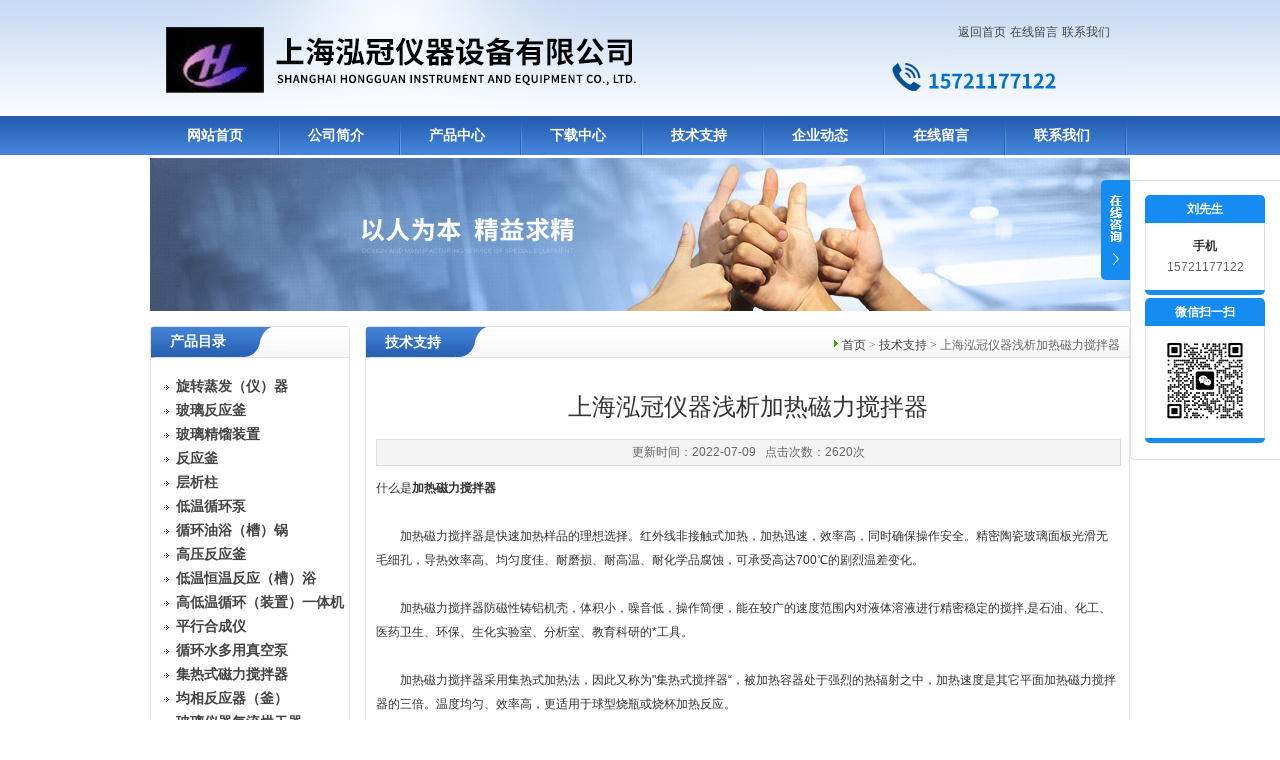

--- FILE ---
content_type: text/html; charset=utf-8
request_url: http://www.shhongguanyq.com/Article-179938.html
body_size: 6315
content:
<!DOCTYPE html PUBLIC "-//W3C//DTD XHTML 1.0 Transitional//EN" "http://www.w3.org/TR/xhtml1/DTD/xhtml1-transitional.dtd">
<html xmlns="http://www.w3.org/1999/xhtml">
<head>
<title>上海泓冠仪器浅析加热磁力搅拌器-上海泓冠仪器设备有限公司</title>


<meta http-equiv="Content-Type" content="text/html; charset=utf-8" />
<link href="/skins/74123/css/style.css" rel="stylesheet" type="text/css" />
<script type="text/javascript" src="/skins/74123/js/jquery.pack.js"></script>
<script type="application/ld+json">
{
"@context": "https://ziyuan.baidu.com/contexts/cambrian.jsonld",
"@id": "http://www.shhongguanyq.com/Article-179938.html",
"title": "上海泓冠仪器浅析加热磁力搅拌器",
"pubDate": "2022-07-09T11:41:43",
"upDate": "2022-07-09T11:41:43"
    }</script>
<script language="javaScript" src="/js/JSChat.js"></script><script language="javaScript">function ChatBoxClickGXH() { DoChatBoxClickGXH('http://chat.zyzhan.com',80508) }</script><script>
(function(){
var bp = document.createElement('script');
var curProtocol = window.location.protocol.split(':')[0];
if (curProtocol === 'https') {
bp.src = 'https://zz.bdstatic.com/linksubmit/push.js';
}
else {
bp.src = 'http://push.zhanzhang.baidu.com/push.js';
}
var s = document.getElementsByTagName("script")[0];
s.parentNode.insertBefore(bp, s);
})();
</script>
</head>
<body>
<div id="top">
<div style="float:right;">
<div><div style="margin-right:20px; margin-top:20px;" align="right"><a href="/">返回首页</a>  
		   <a href="/order.html">在线留言</a>  
		   <a href="/contact.html" >联系我们</a></div></div>
<div style="width:200px; margin-top:20px; margin-right:10px;">
<img src="/skins/74123/images/tel.png" height="35" width="257" />
</div>
</div>
</div>
<div id="nav">
<ul class="nav_con">
<li><a href="/">网站首页</a></li>
<li><a href="/aboutus.html" rel="nofollow">公司简介</a></li>
<li><a href="/products.html">产品中心</a></li>
<li><a href="/down.html">下载中心</a></li>
<li><a href="/article.html">技术支持</a></li>
<li><a href="/news.html">企业动态</a></li>
<li><a href="/order.html" rel="nofollow">在线留言</a></li>
<li><a href="/contact.html" rel="nofollow">联系我们</a></li>
</ul>
</div>

<div id="nybanner">
   <img src="/skins/74123/images/ny_banner.jpg"/>
</div>


<div id="content">
  <div class="main"> 
       
      <div class="ind_box250 fl">
      <!--产品目录-->
        <h2 class="index_title04"><a href="/products.html">产品目录</a></h2>
         <div class="index_txt">
         
          <ul class="ind_news_lb">
          
			   <li><a href="/ParentList-268378.html"   onmouseover="showsubmenu('旋转蒸发（仪）器')"><div class="dl"><strong>旋转蒸发（仪）器</strong></div></a>
                 <ul >
                 <div id="submenu_旋转蒸发（仪）器"  style="display:none;">
		    
		     <li><a href="/SonList-278524.html" > <div class="xl">新型旋转蒸发（仪）器</div></a></li> 
		     
		     <li><a href="/SonList-269675.html" > <div class="xl">实验室小型旋转蒸发（仪）器</div></a></li> 
		     
		     <li><a href="/SonList-269674.html" > <div class="xl">大型旋转蒸发（仪）器</div></a></li> 
		     
             </div>
			 </ul>	   
               </li>
		  
			   <li><a href="/ParentList-268379.html"   onmouseover="showsubmenu('玻璃反应釜')"><div class="dl"><strong>玻璃反应釜</strong></div></a>
                 <ul >
                 <div id="submenu_玻璃反应釜"  style="display:none;">
		    
		     <li><a href="/SonList-269093.html" > <div class="xl">实验室玻璃反应釜</div></a></li> 
		     
		     <li><a href="/SonList-268673.html" > <div class="xl">单层玻璃反应釜</div></a></li> 
		     
		     <li><a href="/SonList-268380.html" > <div class="xl">双层玻璃反应釜</div></a></li> 
		     
             </div>
			 </ul>	   
               </li>
		  
			   <li><a href="/ParentList-562773.html"   onmouseover="showsubmenu('玻璃精馏装置')"><div class="dl"><strong>玻璃精馏装置</strong></div></a>
                 <ul >
                 <div id="submenu_玻璃精馏装置"  style="display:none;">
		    
		     <li><a href="/SonList-562774.html" > <div class="xl">实验室精馏装置</div></a></li> 
		     
             </div>
			 </ul>	   
               </li>
		  
			   <li><a href="/ParentList-268387.html"   onmouseover="showsubmenu('反应釜')"><div class="dl"><strong>反应釜</strong></div></a>
                 <ul >
                 <div id="submenu_反应釜"  style="display:none;">
		    
		     <li><a href="/SonList-269003.html" > <div class="xl">水热合成反应釜</div></a></li> 
		     
		     <li><a href="/SonList-269004.html" > <div class="xl">高压消解罐</div></a></li> 
		     
             </div>
			 </ul>	   
               </li>
		  
			   <li><a href="/ParentList-562841.html"   onmouseover="showsubmenu('层析柱')"><div class="dl"><strong>层析柱</strong></div></a>
                 <ul >
                 <div id="submenu_层析柱"  style="display:none;">
		    
		     <li><a href="/SonList-562842.html" > <div class="xl">玻璃层析柱</div></a></li> 
		     
             </div>
			 </ul>	   
               </li>
		  
			   <li><a href="/ParentList-268381.html"   onmouseover="showsubmenu('低温循环泵')"><div class="dl"><strong>低温循环泵</strong></div></a>
                 <ul >
                 <div id="submenu_低温循环泵"  style="display:none;">
		    
		     <li><a href="/SonList-269010.html" > <div class="xl">低温冷却液循环泵</div></a></li> 
		     
             </div>
			 </ul>	   
               </li>
		  
			   <li><a href="/ParentList-268385.html"   onmouseover="showsubmenu('循环油浴（槽）锅')"><div class="dl"><strong>循环油浴（槽）锅</strong></div></a>
                 <ul >
                 <div id="submenu_循环油浴（槽）锅"  style="display:none;">
		    
		     <li><a href="/SonList-269008.html" > <div class="xl">高温循环油浴锅</div></a></li> 
		     
		     <li><a href="/SonList-269009.html" > <div class="xl">智能恒温油（水）浴锅</div></a></li> 
		     
             </div>
			 </ul>	   
               </li>
		  
			   <li><a href="/ParentList-268389.html"   onmouseover="showsubmenu('高压反应釜')"><div class="dl"><strong>高压反应釜</strong></div></a>
                 <ul >
                 <div id="submenu_高压反应釜"  style="display:none;">
		    
		     <li><a href="/SonList-561839.html" > <div class="xl">双层不锈钢高压反应釜</div></a></li> 
		     
		     <li><a href="/SonList-269006.html" > <div class="xl">微型高压反应釜</div></a></li> 
		     
		     <li><a href="/SonList-269005.html" > <div class="xl">不锈钢高压反应釜</div></a></li> 
		     
             </div>
			 </ul>	   
               </li>
		  
			   <li><a href="/ParentList-268382.html"   onmouseover="showsubmenu('低温恒温反应（槽）浴')"><div class="dl"><strong>低温恒温反应（槽）浴</strong></div></a>
                 <ul >
                 <div id="submenu_低温恒温反应（槽）浴"  style="display:none;">
		    
		     <li><a href="/SonList-278528.html" > <div class="xl">DFY系列低温恒温反应浴</div></a></li> 
		     
             </div>
			 </ul>	   
               </li>
		  
			   <li><a href="/ParentList-268384.html"   onmouseover="showsubmenu('高低温循环（装置）一体机')"><div class="dl"><strong>高低温循环（装置）一体机</strong></div></a>
                 <ul >
                 <div id="submenu_高低温循环（装置）一体机"  style="display:none;">
		    
		     <li><a href="/SonList-278531.html" > <div class="xl">GSC系列高低温循环一体机</div></a></li> 
		     
             </div>
			 </ul>	   
               </li>
		  
			   <li><a href="/ParentList-683644.html"   onmouseover="showsubmenu('平行合成仪')"><div class="dl"><strong>平行合成仪</strong></div></a>
                 <ul >
                 <div id="submenu_平行合成仪"  style="display:none;">
		    
		     <li><a href="/SonList-683646.html" > <div class="xl">球形平行合成仪</div></a></li> 
		     
		     <li><a href="/SonList-683645.html" > <div class="xl">管式平行合成仪</div></a></li> 
		     
             </div>
			 </ul>	   
               </li>
		  
			   <li><a href="/ParentList-268386.html"   onmouseover="showsubmenu('循环水多用真空泵')"><div class="dl"><strong>循环水多用真空泵</strong></div></a>
                 <ul >
                 <div id="submenu_循环水多用真空泵"  style="display:none;">
		    
		     <li><a href="/SonList-278530.html" > <div class="xl">台式循环水多用真空泵</div></a></li> 
		     
		     <li><a href="/SonList-278529.html" > <div class="xl">大型循环水多用真空泵</div></a></li> 
		     
             </div>
			 </ul>	   
               </li>
		  
			   <li><a href="/ParentList-268391.html"   onmouseover="showsubmenu('集热式磁力搅拌器')"><div class="dl"><strong>集热式磁力搅拌器</strong></div></a>
                 <ul >
                 <div id="submenu_集热式磁力搅拌器"  style="display:none;">
		    
		     <li><a href="/SonList-278535.html" > <div class="xl">DF系列集热式磁力搅拌器</div></a></li> 
		     
             </div>
			 </ul>	   
               </li>
		  
			   <li><a href="/ParentList-268393.html"   onmouseover="showsubmenu('均相反应器（釜）')"><div class="dl"><strong>均相反应器（釜）</strong></div></a>
                 <ul >
                 <div id="submenu_均相反应器（釜）"  style="display:none;">
		    
		     <li><a href="/SonList-278532.html" > <div class="xl">HGJX系列均相反应器</div></a></li> 
		     
             </div>
			 </ul>	   
               </li>
		  
			   <li><a href="/ParentList-268392.html"   onmouseover="showsubmenu('玻璃仪器气流烘干器')"><div class="dl"><strong>玻璃仪器气流烘干器</strong></div></a>
                 <ul >
                 <div id="submenu_玻璃仪器气流烘干器"  style="display:none;">
		    
		     <li><a href="/SonList-278536.html" > <div class="xl">C系列玻璃仪器气流烘干器</div></a></li> 
		     
             </div>
			 </ul>	   
               </li>
		  
			   <li><a href="/ParentList-268394.html"   onmouseover="showsubmenu('真空抽滤器/玻璃分液器')"><div class="dl"><strong>真空抽滤器/玻璃分液器</strong></div></a>
                 <ul >
                 <div id="submenu_真空抽滤器/玻璃分液器"  style="display:none;">
		    
		     <li><a href="/SonList-278544.html" > <div class="xl">FY系列玻璃分液器</div></a></li> 
		     
		     <li><a href="/SonList-278543.html" > <div class="xl">ZF系列真空抽滤器</div></a></li> 
		     
             </div>
			 </ul>	   
               </li>
		  
			   <li><a href="/ParentList-268395.html"   onmouseover="showsubmenu('旋片式真空泵')"><div class="dl"><strong>旋片式真空泵</strong></div></a>
                 <ul >
                 <div id="submenu_旋片式真空泵"  style="display:none;">
		    
		     <li><a href="/SonList-278538.html" > <div class="xl">2XZ系列旋片式真空泵</div></a></li> 
		     
             </div>
			 </ul>	   
               </li>
		  
			   <li><a href="/ParentList-268396.html"   onmouseover="showsubmenu('智能恒温电热套')"><div class="dl"><strong>智能恒温电热套</strong></div></a>
                 <ul >
                 <div id="submenu_智能恒温电热套"  style="display:none;">
		    
		     <li><a href="/SonList-278539.html" > <div class="xl">ZNHW系列智能恒温电热套</div></a></li> 
		     
             </div>
			 </ul>	   
               </li>
		  
			   <li><a href="/ParentList-268397.html"   onmouseover="showsubmenu('干燥箱系列')"><div class="dl"><strong>干燥箱系列</strong></div></a>
                 <ul >
                 <div id="submenu_干燥箱系列"  style="display:none;">
		    
		     <li><a href="/SonList-278526.html" > <div class="xl">鼓风干燥箱</div></a></li> 
		     
		     <li><a href="/SonList-278525.html" > <div class="xl">真空干燥箱</div></a></li> 
		     
             </div>
			 </ul>	   
               </li>
		  
			   <li><a href="/ParentList-554952.html"   onmouseover="showsubmenu('摇床 振荡器')"><div class="dl"><strong>摇床 振荡器</strong></div></a>
                 <ul >
                 <div id="submenu_摇床 振荡器"  style="display:none;">
		    
		     <li><a href="/SonList-554956.html" > <div class="xl">三层摇床 振荡器</div></a></li> 
		     
		     <li><a href="/SonList-554955.html" > <div class="xl">卧式摇床 振荡器</div></a></li> 
		     
		     <li><a href="/SonList-554954.html" > <div class="xl">立式摇床 振荡器</div></a></li> 
		     
		     <li><a href="/SonList-554953.html" > <div class="xl">台式摇床 振荡器</div></a></li> 
		     
             </div>
			 </ul>	   
               </li>
		  
			   <li><a href="/ParentList-401054.html"   onmouseover="showsubmenu('分子蒸馏/精馏装置')"><div class="dl"><strong>分子蒸馏/精馏装置</strong></div></a>
                 <ul >
                 <div id="submenu_分子蒸馏/精馏装置"  style="display:none;">
		    
		     <li><a href="/SonList-401057.html" > <div class="xl">FMD系列分子蒸馏</div></a></li> 
		     
             </div>
			 </ul>	   
               </li>
		  
			   <li><a href="/ParentList-531083.html"   onmouseover="showsubmenu('萃取仪')"><div class="dl"><strong>萃取仪</strong></div></a>
                 <ul >
                 <div id="submenu_萃取仪"  style="display:none;">
		    
		     <li><a href="/SonList-531084.html" > <div class="xl">全自动液液萃取仪</div></a></li> 
		     
             </div>
			 </ul>	   
               </li>
		  
			   <li><a href="/ParentList-268399.html"   onmouseover="showsubmenu('电动搅拌器')"><div class="dl"><strong>电动搅拌器</strong></div></a>
                 <ul >
                 <div id="submenu_电动搅拌器"  style="display:none;">
		    
		     <li><a href="/SonList-278540.html" > <div class="xl">实验室电动搅拌器</div></a></li> 
		     
             </div>
			 </ul>	   
               </li>
		  
			   <li><a href="/ParentList-268400.html"   onmouseover="showsubmenu('控温仪')"><div class="dl"><strong>控温仪</strong></div></a>
                 <ul >
                 <div id="submenu_控温仪"  style="display:none;">
		    
		     <li><a href="/SonList-278541.html" > <div class="xl">ZNHW系列智能恒温控温仪</div></a></li> 
		     
             </div>
			 </ul>	   
               </li>
		  
			   <li><a href="/ParentList-268401.html"   onmouseover="showsubmenu('紫外分析仪')"><div class="dl"><strong>紫外分析仪</strong></div></a>
                 <ul >
                 <div id="submenu_紫外分析仪"  style="display:none;">
		    
		     <li><a href="/SonList-278542.html" > <div class="xl">ZF系列紫外分析仪</div></a></li> 
		     
             </div>
			 </ul>	   
               </li>
		  
			   <li><a href="/ParentList-401052.html"   onmouseover="showsubmenu('微波化学反应器')"><div class="dl"><strong>微波化学反应器</strong></div></a>
                 <ul >
                 <div id="submenu_微波化学反应器"  style="display:none;">
		    
		     <li><a href="/SonList-401053.html" > <div class="xl">MCR系列微波化学反应器</div></a></li> 
		     
             </div>
			 </ul>	   
               </li>
		  
			   <li><a href="/ParentList-556093.html"   onmouseover="showsubmenu('索式提取器 脂肪测定仪')"><div class="dl"><strong>索式提取器 脂肪测定仪</strong></div></a>
                 <ul >
                 <div id="submenu_索式提取器 脂肪测定仪"  style="display:none;">
		    
		     <li><a href="/SonList-556095.html" > <div class="xl">干烧索式提取器脂肪测定仪</div></a></li> 
		     
		     <li><a href="/SonList-556094.html" > <div class="xl">水浴索式提取器脂肪测定仪</div></a></li> 
		     
             </div>
			 </ul>	   
               </li>
		  
			   <li><a href="/ParentList-557358.html"   onmouseover="showsubmenu('培养箱')"><div class="dl"><strong>培养箱</strong></div></a>
                 <ul >
                 <div id="submenu_培养箱"  style="display:none;">
		    
		     <li><a href="/SonList-557722.html" > <div class="xl">恒温恒湿培养箱</div></a></li> 
		     
		     <li><a href="/SonList-557364.html" > <div class="xl">光照培养箱</div></a></li> 
		     
		     <li><a href="/SonList-557363.html" > <div class="xl">人工气候培养箱</div></a></li> 
		     
		     <li><a href="/SonList-557362.html" > <div class="xl">隔水式培养箱</div></a></li> 
		     
		     <li><a href="/SonList-557361.html" > <div class="xl">电热恒温培养箱</div></a></li> 
		     
		     <li><a href="/SonList-557360.html" > <div class="xl">霉菌培养箱</div></a></li> 
		     
		     <li><a href="/SonList-557359.html" > <div class="xl">生化培养箱</div></a></li> 
		     
             </div>
			 </ul>	   
               </li>
		  
			   <li><a href="/ParentList-557941.html"   onmouseover="showsubmenu('综合药品稳定性试验箱')"><div class="dl"><strong>综合药品稳定性试验箱</strong></div></a>
                 <ul >
                 <div id="submenu_综合药品稳定性试验箱"  style="display:none;">
		    
		     <li><a href="/SonList-557942.html" > <div class="xl">药品稳定性试验箱</div></a></li> 
		     
             </div>
			 </ul>	   
               </li>
		  
			   <li><a href="/ParentList-558173.html"   onmouseover="showsubmenu('不锈钢电热恒温循环水槽')"><div class="dl"><strong>不锈钢电热恒温循环水槽</strong></div></a>
                 <ul >
                 <div id="submenu_不锈钢电热恒温循环水槽"  style="display:none;">
		    
		     <li><a href="/SonList-558174.html" > <div class="xl">不锈钢电热恒温水槽</div></a></li> 
		     
             </div>
			 </ul>	   
               </li>
		  
			   <li><a href="/ParentList-558664.html"   onmouseover="showsubmenu('冷冻干燥机系列')"><div class="dl"><strong>冷冻干燥机系列</strong></div></a>
                 <ul >
                 <div id="submenu_冷冻干燥机系列"  style="display:none;">
		    
		     <li><a href="/SonList-560327.html" > <div class="xl">小型家用冷冻干燥机</div></a></li> 
		     
		     <li><a href="/SonList-558842.html" > <div class="xl">实验室冷冻干燥机</div></a></li> 
		     
		     <li><a href="/SonList-558665.html" > <div class="xl">中试冷冻干燥机</div></a></li> 
		     
             </div>
			 </ul>	   
               </li>
		  
			   <li><a href="/ParentList-559229.html"   onmouseover="showsubmenu('喷雾干燥机系列')"><div class="dl"><strong>喷雾干燥机系列</strong></div></a>
                 <ul >
                 <div id="submenu_喷雾干燥机系列"  style="display:none;">
		    
		     <li><a href="/SonList-559248.html" > <div class="xl">有机溶剂喷雾干燥机</div></a></li> 
		     
		     <li><a href="/SonList-559233.html" > <div class="xl">低温真空喷雾干燥机</div></a></li> 
		     
		     <li><a href="/SonList-559230.html" > <div class="xl">实验室喷雾干燥机</div></a></li> 
		     
             </div>
			 </ul>	   
               </li>
		  
          </ul>
          
        </div>
        <!--产品目录END-->
        
        <!--联系方式-->
         <h2 class="index_title04" style=" margin-top:10px"><a href="/contact.html" rel="nofollow">联系方式</a></h2>
         <div class="index_txt">
<b>上海泓冠仪器设备有限公司</b><br />
	联系人：刘先生 <br />
	手机：15721177122<br />
	传真：86-021-56012928<br />
	地址：上海市嘉定区黄渡工业园<br />
    邮箱：<a href="mailto:shhgyq188@126.com">shhgyq188@126.com</a>   
        </div>
      </div>
      <!--联系方式END-->
      
	  <!--内页展示-->
	  <div class="index_aboutny">
       <div class="index_title05"><div class="nz"><a href="/">首页</a> &gt;  <a href="/article.html">技术支持</a> &gt;  上海泓冠仪器浅析加热磁力搅拌器</div><h2>技术支持</h2></div>
        <div class="index_txt">
        

				 
<div id="inside_rnewtil">上海泓冠仪器浅析加热磁力搅拌器</div>
<div class="inside_rnewtime">更新时间：2022-07-09  &nbsp;&nbsp;点击次数：2620次</div>
<div class="inside_rnewcon"><p><span style="color: rgb(51, 51, 51); font-family: "microsoft yahei"; background-color: rgb(255, 255, 255);">什么是</span><strong style="-webkit-tap-highlight-color: transparent; appearance: none; margin: 0px; color: rgb(51, 51, 51); font-family: "microsoft yahei"; white-space: normal; background-color: rgb(255, 255, 255);">加热磁力搅拌器</strong></p><div style="-webkit-tap-highlight-color: transparent; appearance: none; margin: 0px; padding: 0px; list-style: none; border: 0px; color: rgb(51, 51, 51); font-family: "microsoft yahei"; white-space: normal; background-color: rgb(255, 255, 255);">&nbsp;</div><div style="-webkit-tap-highlight-color: transparent; appearance: none; margin: 0px; padding: 0px; list-style: none; border: 0px; color: rgb(51, 51, 51); font-family: "microsoft yahei"; white-space: normal; background-color: rgb(255, 255, 255);">　　加热磁力搅拌器是快速加热样品的理想选择。红外线非接触式加热，加热迅速，效率高，同时确保操作安全。精密陶瓷玻璃面板光滑无毛细孔，导热效率高、均匀度佳、耐磨损、耐高温、耐化学品腐蚀，可承受高达700℃的剧烈温差变化。</div><div style="-webkit-tap-highlight-color: transparent; appearance: none; margin: 0px; padding: 0px; list-style: none; border: 0px; color: rgb(51, 51, 51); font-family: "microsoft yahei"; white-space: normal; background-color: rgb(255, 255, 255);">&nbsp;</div><div style="-webkit-tap-highlight-color: transparent; appearance: none; margin: 0px; padding: 0px; list-style: none; border: 0px; color: rgb(51, 51, 51); font-family: "microsoft yahei"; white-space: normal; background-color: rgb(255, 255, 255);">　　加热磁力搅拌器防磁性铸铝机壳，体积小，噪音低，操作简便，能在较广的速度范围内对液体溶液进行精密稳定的搅拌,是石油、化工、医药卫生、环保、生化实验室、分析室、教育科研的*工具。</div><div style="-webkit-tap-highlight-color: transparent; appearance: none; margin: 0px; padding: 0px; list-style: none; border: 0px; color: rgb(51, 51, 51); font-family: "microsoft yahei"; white-space: normal; background-color: rgb(255, 255, 255);">&nbsp;</div><div style="-webkit-tap-highlight-color: transparent; appearance: none; margin: 0px; padding: 0px; list-style: none; border: 0px; color: rgb(51, 51, 51); font-family: "microsoft yahei"; white-space: normal; background-color: rgb(255, 255, 255);">　　加热磁力搅拌器采用集热式加热法，因此又称为"集热式搅拌器“，被加热容器处于强烈的热辐射之中，加热速度是其它平面加热磁力搅拌器的三倍。温度均匀、效率高，更适用于球型烧瓶或烧杯加热反应。</div><div style="-webkit-tap-highlight-color: transparent; appearance: none; margin: 0px; padding: 0px; list-style: none; border: 0px; color: rgb(51, 51, 51); font-family: "microsoft yahei"; white-space: normal; background-color: rgb(255, 255, 255);">&nbsp;</div><div style="-webkit-tap-highlight-color: transparent; appearance: none; margin: 0px; padding: 0px; list-style: none; border: 0px; color: rgb(51, 51, 51); font-family: "microsoft yahei"; white-space: normal; background-color: rgb(255, 255, 255);">　　在使用加热磁力搅拌器时，先对照仪器说明书检查仪器所带配件是否齐全，譬如搅拌子、电源线等；加热磁力搅拌器在调速时应由低速逐步调至高速，不要高速档直接起动，以免搅拌子不同步，引起跳动现象；不搅拌时不能加热，不工作时应切断电源；仪器应保持清洁干燥，尤其不要使溶液进入机内。</div><div style="-webkit-tap-highlight-color: transparent; appearance: none; margin: 0px; padding: 0px; list-style: none; border: 0px; color: rgb(51, 51, 51); font-family: "microsoft yahei"; white-space: normal; background-color: rgb(255, 255, 255);">&nbsp;</div><div style="-webkit-tap-highlight-color: transparent; appearance: none; margin: 0px; padding: 0px; list-style: none; border: 0px; color: rgb(51, 51, 51); font-family: "microsoft yahei"; white-space: normal; background-color: rgb(255, 255, 255);">　　加热磁力搅拌器是有机化学实验*的仪器之一，它可使反应混合物混合得更加均匀，反应体系的温度更加均匀，从而有利于化学反应的进行特别是非均相反应。</div><p><br/></p></div>

 <div class="inside_newsthree"><!--内容底部功能条-->
		  <p><!-- Baidu Button BEGIN -->
<div id="bdshare" class="bdshare_t bds_tools get-codes-bdshare">
<span class="bds_more" style=" line-height:18px;">分享到：</span>
<a class="bds_qzone"></a>
<a class="bds_tsina"></a>
<a class="bds_tqq"></a>
<a class="bds_renren"></a>
<a class="bds_t163"></a>
<a class="shareCount"></a>
</div>
<script type="text/javascript" id="bdshare_js" data="type=tools&amp;uid=0" ></script>
<script type="text/javascript" id="bdshell_js"></script>
<script type="text/javascript">
document.getElementById("bdshell_js").src = "http://bdimg.share.baidu.com/static/js/shell_v2.js?cdnversion=" + Math.ceil(new Date()/3600000)
</script>
<!-- Baidu Button END --></p>
		  <span><a href="/Article.html">返回列表</a> | <a href="#">返回顶部</a></span>
		 </div>  <!--内容底部功能条--> 
                <div id="clear"	></div>	
                <div> 上一篇 :&nbsp;<a href="/Article-181393.html">真空干燥箱与鼓风干燥箱之间的区别你知道么</a> &nbsp;&nbsp;&nbsp;下一篇 : &nbsp;<a href="/Article-177989.html">上海泓冠仪器浅谈双层玻璃反应釜为各行业量身定做产品</a> </div>	
			 
     
        </div>
      </div>
      <!--内页展示END-->

  </div>

 </div>

<div style="width:980px;margin:10px auto; height:35px; background:#3471C4;" align="center">
<a href="/" class="foot">网站首页</a> <a href="/aboutus.html" class="foot" rel="nofollow">公司简介</a> <a href="/products.html" class="foot">产品中心</a> <a href="/job.html" class="foot" rel="nofollow">招聘中心</a> <a href="/article.html" class="foot">技术支持</a> <a href="/news.html" class="foot">企业动态</a> <a href="/contact.html" class="foot" rel="nofollow">联系我们</a> <a href="https://www.zyzhan.com/login" target="_blank" class="foot" rel="nofollow">管理登陆</a></div> 
<div align="center" style="font-size:12px; color:#444">版权所有  上海泓冠仪器设备有限公司<br>
传真：86-021-56012928 地址：上海市嘉定区黄渡工业园</a><br />
技术支持：<A rel='external nofollow'A href="https://www.zyzhan.com" target="_blank">制药网</A>&nbsp;&nbsp;<A href="/sitemap.xml" target="_blank">GoogleSitemap</A> &nbsp;&nbsp;ICP备案号：<A rel='external nofollow'A href="http://beian.miit.gov.cn/" target="_blank">沪ICP备14008654号-4</A></div>

<script src="https://www.zyzhan.com/mystat.aspx?u=shhgyq188"></script>


<div class="ser_btn"><a href="javascript:;"></a></div>
<div class="ser_main">
	<!--联系人-->
	<div class="ser_con">
		<center><div class="ser_tit"><strong>刘先生</strong></div></center>
		<div class="lxr_list">
			<ul>
				<li><h3>手机</h3><p>15721177122</p></li>
			</ul>
		</div>
		<div class="ser_btm"></div>
	</div>
	
	<!--在线客服-->
	<div class="ser_con">
	<!--	<div class="ser_tit">在线客服</div>-->
    	<div class="ser_tit">微信扫一扫</div>
		<div class="qq_list">
			<ul>
				<!--<li><a target="_blank" href="tencent://message/?uin=2119148492&Site=www.lanrentuku.com&Menu=yes"><img src="/skins/74123/images/qq03_img.png"></a></li>-->
                <li><a target="_blank" href="tencent://message/?uin=2119148492&Site=www.lanrentuku.com&Menu=yes"><img src="/skins/74123/images/ewm1.jpg"></a></li>
			</ul>
		</div>
		<div class="ser_btm"></div>
	</div>
</div>

<script type="text/javascript" src="/skins/74123/js/qq.js"></script>
<script type="text/javascript" src="/skins/74123/js/pt_js.js"></script>

 <script type='text/javascript' src='/js/VideoIfrmeReload.js?v=001'></script>
  
</html>

</body>

--- FILE ---
content_type: text/css
request_url: http://www.shhongguanyq.com/skins/74123/css/style.css
body_size: 6534
content:
/* CSS Document */
/*--[if lte IE 6]>body { behavior:url("csshover.htc"); }<![endif]--*/

body{ margin:0; padding:0; font-family: "Microsoft YaHei","simsun", Arial, Helvetica, sans-serif; background:url(../images/body.gif) repeat-x top}
img { border:none;}
ul,li{ list-style:none; margin:0px; padding:0px;}
h1,h2,h3,h4,h5,h6,p,ul,ol,li,form,img,dl,dt,dd,blockquote,fieldset,div,strong,label,em{margin:0;padding:0;border:0;}
a,p ,span{color:#666; text-decoration:none; font-size:12px;}
a:hover {color:#3B79CD;}
a{font-family:"΢���ź�"; font-size:12px; color:#444444; line-height:24px; text-decoration:none;}
a{ text-decoration:none; outline:none;}
a:active{star:expression(this.onFocus=this.blur());}
.clear {clear:both;}
.w1000_center{ width:1000px; margin: auto;}
.img_vertical {width:0;height:100%;display:inline-block;vertical-align:middle;} /*---ͼƬ��ֱ���� SPAN---*/


/*----ͷ��-----*/	  
#top{height:116px; width:980px; background:url(../images/top.gif) no-repeat; margin:0px auto}
#nav{width:100%; height:39px; background:url(../images/nav_bg.jpg) repeat-x; margin:0px auto}
#nav .nav_con{ width:980px; margin:0 auto; height:39px; line-height:39px; overflow:hidden}
#nav li{float:left; width:121px; list-style:none; text-align:center;}
#nav li a{font-size:14px; color:#FFFFFF; text-decoration:none; line-height:39px; display:block; font-weight:bold; width:130px; background:url(../images/nav_line.jpg) no-repeat right top;}
#nav li a:hover{color:#F9FC04;}
#nav li.in{text-align:left;}
#nav li.in a{color:#ffffff;}
#nav #zl{float:left; width:60px; margin-left:15px; _margin-left:5px;}
#nav #zl1{float:right; width:20px; padding-right:18px; padding-top:10px;}

#kx{height:3px; overflow:hidden; clear:both;}

#banner{height:274px; width:980px; margin:0px auto; margin-top:3px}

/*banner start*/

div#MainPromotionBanner{
	width:980px;
	height:274px;
	background:#ffffff;
}
#MainPromotionBanner #SlidePlayer {
	position:relative;
	margin: 0 auto;
}
#MainPromotionBanner .Slides{
	padding: 0;
	margin: 0;
	list-style: none;
	height: 274px;
	overflow: hidden;
}
#MainPromotionBanner .Slides li {
	float: left;
	width: 980px;
	height: 274px;
}

#MainPromotionBanner .Slides img{
	border:0;
	display: block;
	width: 980px;
	height: 274px;	
}

#MainPromotionBanner .SlideTriggers{
	margin: 0;
	padding: 0;
	list-style: none; 
	position: absolute; 
	top: 250px; 
	right: 10px;
	z-index: 10;
	height: 30px;	
}
#MainPromotionBanner .SlideTriggers li{
	float: left;
	display: inline;
	color: #3471C4;
	text-align: center;
	line-height:16px;
	width: 16px;
	height: 16px;
	font-family: Arial;
	font-size: .9em;
	cursor: pointer;
	overflow: hidden; 
	margin:1px 1px;
	background: url(../images/slide_trigger.gif) no-repeat center center;
}
#MainPromotionBanner .SlideTriggers li.Current{ 
	color:#fff; 
	background: url(../images/slide_trigger_c.gif) no-repeat center center;
	border:0; 
	font-size: .9em;
	line-height: 16px;
	height: 16px;
	width: 16px;
	margin:1px 6px; 
}
/*banner end*/	  
	  
#nybanner {width:980px;margin:0 auto;overflow:hidden; margin-top:3px; background:url(../images/ny_banner.jpg) no-repeat;}


.fl{ float:left;}
.fr{ float:right;}
/*---��ƷĿ¼ ��������---*/
#content {width:100%; padding-top:15px;  clear:both;}
#content .main {width:980px;margin:0 auto;overflow:hidden;}
#content .bmain {width:980px;margin:10px auto;overflow:hidden;}
#content .main2 {width:980px;margin:10px auto;overflow:hidden;}



.ind_box248{ width:307px; background:#fff;}
.ind_box249{ width:320px; background:#fff; margin-left:16px}
.ind_box250{ width:200px; background:#fff;}
.index_about{ width:657px; float:left; background: #fff; margin-left:16px}
.index_aboutny{ width:765px; float:left; background: #fff; margin-left:15px}
.index_txt{ padding:10px; border-left:1px solid #e3e3e3; border-right:1px solid #e3e3e3; border-bottom:1px solid #e3e3e3; font-size:12px; line-height:24px; color:#333; }

.index_title01{ width:307px; height:39px; background:url(../images/left_title.gif) no-repeat; line-height:39px; color:#fff;}
.index_title01 a{ color:#fff; margin-left:20px; font-size:14px; line-height:32px}
.index_title01 .more{ float:right; margin-right:10px; height:13px; width:47px; display:block; background:url(../images/more.gif) no-repeat; line-height:999px; overflow:hidden; margin-top:10px;}
.index_title02{ width:657px; height:39px; background:url(../images/center_title.gif) no-repeat; line-height:39px; color:#fff;}
.index_title02 a{ color:#fff; margin-left:20px; font-size:14px; line-height:32px}
.index_title02 .more{float:right; margin-right:10px; height:13px; width:47px; display:block; background:url(../images/more.gif) no-repeat; line-height:999px; overflow:hidden; margin-top:10px;}
.index_title03{ width:320px; height:39px; background:url(../images/center1_title.gif) no-repeat; line-height:39px; color:#fff;}
.index_title03 a{ color:#fff; margin-left:20px; font-size:14px; line-height:32px}
.index_title03 .more{float:right; margin-right:10px; height:13px; width:47px; display:block; background:url(../images/more.gif) no-repeat; line-height:999px; overflow:hidden; margin-top:10px;}
.index_title04{ width:200px; height:39px; background:url(../images/ny_title.gif) no-repeat; line-height:39px; color:#fff;}
.index_title04 a{ color:#fff; margin-left:20px; font-size:14px; line-height:32px}
.index_title05{ width:765px; height:39px; background:url(../images/xx_title.gif) no-repeat; line-height:39px; color:#fff;}
.index_title05 h2{ color:#fff; margin-left:20px; font-size:14px; line-height:32px}
.index_title05 .nz{padding-right:10px; padding-left: 8px; font-family: "����"; float: right; background: url(../images/guide_ico.gif) no-repeat 0 14px; font-size: 12px; color: #666;}

.ind_news_lb{ clear:both;}
.ind_news_lb li{ line-height:24px; background:url(../images/ljt.gif) no-repeat 3px 10px; padding-left:15px; width:270px; overflow:hidden;white-space:nowrap;text-overflow:ellipsis;}
.ind_news_lb li strong{ font-size:14px;}
.ind_news_lb li ul li{ height:24px; line-height:24px; overflow:hidden; padding-left:15px;}
.ind_news_lb li a{ color:#444; width: 190px; overflow: hidden; display: block; float: left; height: 24px; line-height: 24px;}
.ind_news_lb li a:hover{ color:#3B79CD;}

.company_img{ float:left; border:1px solid #ddd; margin:0 10px 5px 0px;}




/*-- ��Ʒ�б� --*/
#pro_zs_box{ margin-bottom:10px; border:1px solid #ddd; }
#pro_ul{ padding:15px 10px 10px 10px; *padding:15px 5px 10px 5px;  clear:both; overflow:hidden; width:615px;_width:615px;}
#pro_ul #ind_pro_img{ text-align:center; width:125px; float:left; margin:0px 20px 10px 8px;_margin:0px 20px 10px 5px;}

#pro_ul .proimg_bk{ width:125px; height:125px; border:1px solid #ddd;}
#ind_pro_img .proimg{width:120px;text-align:center;border:1px solid #fff;line-height:125px;height:125px;font-size:125px;}
*>#ind_pro_img .proimg{font-size:12px;}
#ind_pro_img img {vertical-align:middle;}

#pro_ul span{ font-size:12px; line-height:24px; height:48px; overflow:hidden; font-weight:normal; text-align:center; display:block;}
#pro_ul span a{ color:#333;}
#pro_ul span a:hover{color:#3B79CD;}



#pro_ull{ padding:15px 10px 10px 10px; *padding:15px 5px 10px 5px;  clear:both; overflow:hidden;}
#pro_ull #ind_pro_img{ text-align:center; width:125px; float:left; margin:0px 20px 10px 8px;_margin:0px 20px 10px 5px;}

#pro_ull .proimg_bk{ width:125px; height:125px; border:1px solid #ddd;}


#pro_ull span{ font-size:12px; line-height:24px; height:48px; overflow:hidden; font-weight:normal; text-align:center; display:block;}
#pro_ull span a{ color:#333;}
#pro_ull span a:hover{color:#3B79CD;}








/*---�ײ�����������----*/
#link_box{ width:980px; margin:10px auto; border:1px solid #e3e3e3;}
#link_box h3{ height:25px; background:#f3f3f3; font-size:14px; line-height:25px; padding-left:15px; color:#3471C4;border-bottom:1px solid #e3e3e3;}
#link_box p{ padding:10px; min-height:50px;}
#link_box p a{ color:#444; margin-right:10px;}
#link_box p a:hover{ color:#3B79CD;}

.foot{font-size:12px; color:#ffffff; text-decoration:none; line-height:35px;}
.foot:hover{ text-decoration:underline; color:#fff;}

/*---------���� ����-------*/
#ny_newslb_box{ padding-bottom:10px; clear:both;}
#ny_newslb_box li{line-height:30px; height:30px; background:url(../images/ljt.gif) no-repeat 0px 13px; border-bottom:1px dashed #e5e5e5; font-size:12px; padding-left:15px; overflow:hidden;font-family:"Microsoft YaHei";}
#ny_newslb_box li a{ color:#444; float:left; font-size:14px;}
#ny_newslb_box li a:hover{color:#3B79CD; }
#ny_newslb_box li span{ float:right; color:#999;}


/*-- ��Ʒ���� --*/
#nypro_ul{ padding:15px 10px 10px 10px; *padding:15px 5px 10px 5px;  clear:both; overflow:hidden; width:743px;_width:743px;}
#nypro_ul #ind_pro_img{ text-align:center; width:125px; float:left; margin:0px 10px 10px 8px;_margin:0px 10px 10px 5px;}

#nypro_ul .proimg_bk{ width:125px; height:125px; border:1px solid #ddd;}
#ind_pro_img .proimg{width:120px;text-align:center;border:1px solid #fff;line-height:125px;height:125px;font-size:125px;}
*>#ind_pro_img .proimg{font-size:12px;}
#ind_pro_img img {vertical-align:middle;}

#nypro_ul span{ font-size:12px; line-height:24px; height:50px; overflow:hidden; font-weight:normal; text-align:center; display:block;}
#nypro_ul span a{ color:#333;}
#nypro_ul span a:hover{color:#3B79CD;}










/*---------������ѯ-------*/
.txtbox{border:1px solid #ccc;height:30px;line-height:30px;width:250px; padding-left:5px;font-family: "Microsoft YaHei"; color:#999; font-size:12px;}
.txtbox:hover{border:1px solid #999;height:30px;line-height:30px;width:250px;color:#333;}
.txtbox:focus{border:1px solid #666;height:30px;line-height:30px;width:250px;color:#333;}

.txtbox01{border:1px solid #ccc;height:30px;line-height:30px;width:80px; padding-left:5px;font-family: "Microsoft YaHei";color:#999;}
.txtbox01:hover{border:1px solid #999;height:30px;line-height:30px;width:80px;color:#333;}
.txtbox01:focus{border:1px solid #666;height:30px;line-height:30px;width:80px;color:#333;}
.bfont{ font-size:12px; color:#333333;}

.order_nr_box{ width:600px; font-size:12px; height:100px;border:1px solid #ccc;overflow:auto;background:none;padding-left:5px;font-family: "Microsoft YaHei";color:#333;background:#fff;}
.order_nr_box:hover{border:1px solid #999;color:#333; background:#fff;}
.order_nr_box:focus{border:1px solid #666;color:#333;}

#loginbox{width:100%;margin:10px;}
#loginbox tr td{ padding-bottom:10px;}
#loginbox tr td p{ padding-left:20px;}

#btnlogin {width:150px;height:40px; margin:20px 0 0 90px;}
#btnlogin .tj_input{ width:150px; height:38px; background:#ff7300;text-align:center; color:#fff; font-size:16px; border:none; margin:0px;cursor: pointer;font-family: "Microsoft YaHei"; }
#btnlogin .tj_input:hover{background:#ff5400;}



#inside_rnewtil{ text-align:center; font-size:24px; color:#333333;width:100%; margin-top:20px; margin-bottom:10px; padding-bottom:10px; font-family:"Microsoft YaHei";}
.inside_rnewtime{ text-align:center; font-size:12px; color:#666666; border:1px solid #ddd; width:100%; height:25px; line-height:25px;background:#f3f3f3; margin-top:5px;}
.inside_rnewcon{ font-size:12px; color:#333333; line-height:24px; margin-top:10px;width:100%;}


/*----------������ҳ ��һƪ��һƪ--------*/
.inside_newsthree{height:30px; border:1px solid #dddddd; clear:both; margin-bottom:20px; line-height:30px; margin-top:20px;}
.inside_newsthree p{ float:left;margin:0px; padding:0px; margin-right:10px; margin-left:10px;}
.inside_newsthree p a{ text-decoration:none; color:#333;}
.inside_newsthree p a:hover{ color:#990000; text-decoration:underline;} 
.inside_newsthree span{ float:right; margin-right:10px; font-family:"simsun";}
.inside_newsthree span a{ text-decoration:none; color:#3B79CD;}
.inside_newsthree span a:hover{ color:#990000;}

/*---- ��ҳ ----*/
#fengye{ text-align:left;font-size:0px; line-height:0px;height:28px; *height:28px; overflow:hidden;clear:both; margin-bottom:3px; padding-top:20px; color:#fff;}
#fengye input{ width:20px; height:15px; color:#e6392b;}
#fengye a{ cursor:pointer;width:60px;color: #fff; text-align:center; display:block; float:left; margin-right:10px; font-size:12px; line-height:25px; border:1px solid #4D9A04;background:#4D9A04;}
#fengye a:visited{color: #F9FC04;}
#fengye a:hover{  color:#fff;border:1px solid #3B79CD; background-color:#3B79CD;}
#fengye input{  height:30px; text-decoration:999em; border:none; display:block; margin-top:60px;}






/* ��ƷLIST�б�*/ 
#prolist_bt{ height:25px; background:#98da33; border:1px solid #89cb25; line-height:25px; margin-top:10px; margin-bottom:10px;}
#prolist_bt td{ text-align:center; }

#prolist_box{ padding:10px 10px 0 10px; clear:both;}
#prolist_box li{ clear:both; border-bottom:1px dashed #ddd; padding-bottom:10px; padding-top:10px; clear:both; height:150px;}
#prolist_box li:hover{ background:#f1f1f1;}
#prolist_box li .zh_img{width:125px;text-align:center;line-height:125px;height:125px;font-size:125px;position:static;+position:absolute;top:50%;}
#prolist_box li img{ vertical-align:middle;position:static;+position:relative;top:-50%;left:-50%;}

#prolist_box li .pro_name{ float:left; margin-left:30px; font-size:12px; width:190px; overflow:hidden; height:125px; }
#prolist_box li .pro_name span{ font-size:14px; line-height:20px; font-weight:bold; margin-bottom:5px;}
#prolist_box li .pro_name span a{ color:#333333;}
#prolist_box li .pro_name span a:hover{ color:#db1515;}
#prolist_box li .pro_name span a br{ float:left; display:none;}
#prolist_box li .pro_name p{color:#666; line-height:20px; height:20px; overflow:hidden; margin-bottom:5px;}
#prolist_box li .pro_name .pro_xxjsan{ background:url(../images/guide_ico.gif) no-repeat left; padding-left:20px; display:block; color:#666; width:125px;}
#prolist_box li .pro_name .pro_xxjsan:hover{ color:#FF0000;}

#prolist_box li .pro_ms{ float:left; height:130px; line-height:22px; overflow:hidden; width:300px; margin-left:15px;}



#prolist_box li .zh_img span{width:100px;text-align:center;border:0px solid #fff;line-height:100px;height:100px;font-size:100px;}
*>#ind_pro_img .proimg{font-size:12px;}



.prodetail_box{ clear:both; margin-bottom:10px;padding:10px;}
.prodetail_img{ float:left; width:250px; margin-right:20px; text-align:center;}
.pro_text01{ float:left; line-height:24px;}
.pro_text01 p{ clear:both; margin-bottom:5px;}
.pro_text01 p b{ float:left; display:block; width:70px;}
.pro_text01 p span{ float:left; width:250px;}

#pro_xxnr_box{ clear:both; line-height:24px; font-size:12px;}
#pro_xxnr_box .bt{ height:30px; line-height:30px; background:#ddd; padding-left:15px; color:#333; font-size:14px; font-weight:normal; margin-bottom:15px;}
#pro_xxnr_box .xxbrbox{ padding:5px;}
#pro_xxnr_box .xxbrbox table{border: 0px solid #fff;border-collapse:collapse;}
#pro_xxnr_box .xxbrbox table td{ border:1px solid #ccc; padding-left:5px; font-size:12px;}

.zh_img img{ vertical-align:middle}


/* ��Ʒ��ϸҳ ��ƷͼƬչʾ�ͻ������� */
#pro_detail_box01{ width:100%;height:300px;clear:both; padding-top:10px; margin-bottom:20px; border-bottom:3px solid #ddd; padding-bottom:15px;}
#prodetail_img{ float:left; width:260px; height:260px; padding:3px; border:2px solid #ddd; background:#fff; text-align:center;}
#prodetail_img span{ border:0px solid #fff;font-size:200px; line-height:280px;}
*>#prodetail_img span{ font-size:12px;}
#prodetail_img img{ padding-top:10px;}


#pro_detail_text{ float:left; margin-left:15px; height:270px;width:420px;_width:420px;  display:block; font-size:12px;}
#pro_detail_text h1{font-size:16px;line-height:18px;  color:#3B79CD;font-family: "Microsoft YaHei"; padding-bottom:10px;}
#pro_detail_text .jbzl_ul{ clear:both; margin-bottom:10px;width:420px; overflow:hidden;}
#pro_detail_text .jbzl_ul li{ line-height:30px;  width:204px; padding-left:5px; height:30px; font-size:12px;}
#pro_detail_text .jbzl_ul li span{ color:#333; font-weight:bold; margin-right:5px; float:left;}
#pro_detail_text .jbzl_ul li b{ color:#FF0000; font-size:16px;}
#pro_detail_text .jbzl_ul li a{color:#f97602; float:left;}
#pro_detail_text .jbzl_ul li a span{ float:none; color:#cf6408;font-weight:normal;}
#pro_detail_text .jbzl_ul li a:hover{ background:#f97602; color:#fff;}
#pro_detail_text .jbzl_ul li a:hover span{ color:#fff;}

#pro_detail_text .pro_ms{height:70px; margin-top:10px;clear:both; width:420px; overflow:hidden; margin-bottom:15px;}
#pro_detail_text .pro_ms p{ line-height:23px;}

#pro_detail_text .pro_ms .pro_gwc_an_box{ clear:both;border-top:1px dashed #edd28b; padding-top:5px;}
#pro_an a{ width:125px;height:35px; display:block; float:left; text-align:center; font-size:16px; color:#FFFFFF; line-height:35px;font-family:"Microsoft YaHei"}
#pro_an{ margin-bottom:5px; clear:both; height:40px;}
#pro_an01{ background:#3B79CD; margin-right:10px;}
#pro_an01:hover{ background:#f67400;}
#pro_an02{ background:#006eb9; margin-right:10px;}
#pro_an02:hover{ background:#f67400;}

/* ��Ʒ���ܡ���ϸ�������ۺ����--TAB-- */ 
#ny_pro_box02{ width:100%; clear:both; margin-top:10px;}
#ny_pro_box02 #con { width:100%;margin:0 auto; clear:both; }
#ny_pro_box02 #tags {height:33px;line-height:35px; border-bottom:2px solid #182f51;}
#ny_pro_box02 #tags li {float:left;list-style-type: none; height:33px; margin-right:1px;}
#ny_pro_box02 #tags li a {color: #014c85;line-height:33px;height:33px;width:102px; background:#ccc; text-decoration: none;display:block; text-align:center;font-size:14px;}
#ny_pro_box02 #tags li a:hover{ width:102px;color:#fff; height:33px; border-top:none;}

#ny_pro_box02 #tags li.emptyTag {BACKGROUND: none transparent scroll repeat 0% 0%; WIDTH: 4px;}
#ny_pro_box02 #tags li.selectTag {background-position: left top;  position: relative; height:33px;}
#ny_pro_box02 #tags li.selectTag a {width:102px;height:33px; background:#182f51; color:#fff;}

#ny_pro_box02 #tagContent {font-size:12px;color:#333;overflow:hidden;clear:both; width:100%; clear:both; min-height:200px; line-height:24px; background:#fff;}
#ny_pro_box02 .tagContent {DISPLAY: none; COLOR: #474747; padding-top:10px; padding-bottom:20px;}
#ny_pro_box02 #tagContent DIV.selectTag {DISPLAY: block; overflow:hidden;}

/*---������Դ---*/

table.ttl1{ border:1px solid #E6E6E6;}
table.ttl1 td{ font-weight:bold; background:#f2f2f2; color:#333;}

table.list{ margin:10px 0 0;}
table.list td{ height:30px; text-align:center; color:#666; border-bottom:1px solid #ddd;}
table.list td.ttl{ text-align:left; padding:0 0 0 10px;}
table.list td.date{ text-align:left; color:#BBBBBB;}
table.list td.number{ color:#BBBBBB; font-size:11px; padding:0 0 0 10px; text-align:left;}
table.list td a{ color:#333;}

.job_nav_list{ width:100%; height:25px; clear:both; margin-top:10px; margin-bottom:20px;}
.job_nav_list a{ min-width:70px; height:25px; display:block; float:left; background:#dddddd; color:#333; text-align:center;line-height:25px; margin-right:5px; padding:0 5px 0 5px;}
.job_nav_list a:hover{ background:#666; color:#fff;}
.job_nav_active{ background:#009241!important; color:#fff!important;}

.jobname{ font-weight:bold; font-size:14px; color:#757575; margin:10px 0 15px;}
table.ttl2{ border:1px solid #E6E6E6;}
table.ttl2 td{ color:#666; text-align:center; font-weight:bold; background:#F2F2F2;}

.table1 td{ height:40px; text-align:center;}
.table1 td.f11{ font-size:11px; color:#bbb;}
.job_name{ text-align:left; margin-left:10px;}
.list a:hover{ color:#f2731e;}

.jobinfo{ color:#949494; line-height:24px; padding:20px 0 20px 20px; border-top:1px dotted #C8C8C8;}
.jobinfo b{ color:#2d64a4;}

.btnbar{ text-align:right; margin:20px 0 0; border-top:2px solid #ccc; clear:both; padding-top:20px;}
.btnbar a{ margin:25px 0 0 15px;}

.sousuo{ clear:both; font-size:12px; line-height:22px; width:280px; margin-bottom:10px;}
.sousuo .ss_input{ float:right; width:200px; height:20px; background:url(../images/ss_bg.jpg) no-repeat left #fff; line-height:20px; border:1px solid #ccc; padding:0 3px 0 20px; color:#666;}
.sousuo .ss_an{ float:right; height:22px;  line-height:22px;width:50px; background:url(../images/ss_an.png) repeat-x; border:none; color:#fff;cursor:pointer;}
.moreclass {
    border: 1px solid #306bbf;
    width: 150px;
    height: 30px;
    line-height: 30px;
    display: block;
    color: #306bbf;
    text-align: center;
    font-weight: bold;
    margin-left: 15px;
}

.proli_img{ width:145px; height:145px; border: 1px solid #ddd; float:left; margin-right:10px;}
.proli_img .proimg_bk{ width:145px; height:145px;position:relative;display:table-cell;text-align:center;vertical-align:middle;}
.proli_img .proimg_bk .proimg{width:145px;line-height:145px;height:145px;font-size:145px;text-align:center;position:static;+position:absolute;top:50%}
.proli_img .proimg_bk img {vertical-align:middle;position:static;+position:relative;top:-50%;left:-50%; max-width:140px; max-height:140px}
.dl{ width:170px; overflow:hidden; white-space:nowrap;text-overflow:ellipsis;}
.xl{width:150px; overflow:hidden; white-space:nowrap;text-overflow:ellipsis;}

/*��Ʒ���д���*/
.proimg_bk{ width:270px; height:270px; border:1px solid #ddd;position:relative;display:table-cell;text-align:center;vertical-align:middle;}
.proimg_bk .proimg{width:270px;line-height:270px;height:270px;font-size:270px;text-align:center;position:static;+position:absolute;top:50%}
.proimg_bk img {vertical-align:middle;position:static;+position:relative;top:-50%;left:-50%; max-width:250px; max-height:250px;}

/*��ͨ���߿ͷ�03*/
.ser_btn { width: 30px; height: 100px; overflow: hidden; margin: 0; padding: 0; background:url(../images/qq03_ser_btn.png) no-repeat; background-position: 0 0; cursor: pointer; position: fixed; top: 180px; right: 149px; z-index:10000;}
.ser_main { width:120px; height:250px; overflow: hidden; margin: 0; padding: 14px 15px 14px 14px; border-left: 1px solid #dfdfdf; border-top: 1px solid #dfdfdf; border-bottom: 1px solid #dfdfdf; border-radius: 0 0 0 5px; position: fixed; top: 180px; right: 0; z-index: 99; background:#FFF; z-index:10000;}
.ser_main .ser_con { width: 120px; overflow: hidden; margin: 0 auto 3px; padding: 0;}
.ser_tit { width: 100px; height: 28px; overflow: hidden; line-height: 28px; margin: 0 auto; padding: 0 10px; border-radius: 5px 5px 0 0; background-color: #158cf1; color: #fff; font-size: 12px; font-weight: bold;text-align: center;}
.ser_btm { width: 120px; height: 5px; overflow: hidden; margin: 0 auto; padding: 0; background-color: #158cf1; border-radius: 0 0 5px 5px;}
.ser_con .lxr_list { width: 100px; overflow: hidden; margin: 0 auto; padding: 15px 9px 0; border-left: 1px solid #dfdfdf; border-right: 1px solid #dfdfdf;}
.lxr_list ul li { width: 100px; overflow: hidden; margin: 0 auto 15px; padding: 0;}
.lxr_list ul li h3 { width: 100%; height: 16px; overflow: hidden; line-height: 16px; margin: 0 auto 5px; padding: 0; color: #333; font-size: 12px; font-weight: bold; text-align: center;}
.lxr_list p { width: 100%; height: 16px; overflow: hidden; line-height: 16px; margin: 0 auto; padding: 0; color: #666; font-family: Helvetica, Helvetica Neue, Arial," sans-serif"; font-size: 12px; text-align: center;}
.ser_con .qq_list { width: 80px; height:90px; overflow: hidden; margin: 0 auto; padding: 15px 19px 7px; border-left: 1px solid #dfdfdf; border-right: 1px solid #dfdfdf;}
.qq_list ul li { width: 80px; height: 90px; overflow: hidden; margin: 0 auto 8px; padding: 0;}

/*----��ͨ��Ʒ����----*/
#demo{overflow:hidden; width:630px; height:166px; margin:0 auto;}
#demo #indemo{float:left; width:800%}
#demo #demo1{float:left;}
#demo #demo2{float:left;}
/*---��ͨ��Ʒ��������----*/

/*----С��*banner----*/
#banner_Small{ height:274px; width: 980px; margin:0 auto; background:#ddd; clear:both; position:relative; z-index:999}
#banner_Small .picBtnLeft { height:274px; position:relative; zoom:1; width:100%; overflow:hidden;}
/*----�����л���ť----*/
#banner_Small .picBtnLeft .hd {width:135px; height:10px; position:absolute; left:93%; margin-left:-30px; text-align:center; bottom:20px; z-index:10;  }
#banner_Small .picBtnLeft .hd ul { overflow:hidden; zoom:1; display:block; height:12px; width:110px; padding:5px 15px 5px 15px;}
#banner_Small .picBtnLeft .hd ul li {float:left; _display:inline; cursor:pointer; text-align:center;  width:20px; height:20px; background:#2696ff; overflow:hidden; margin:0px 2px; color:#fff; font-size:12px;}
#banner_Small .picBtnLeft .hd ul li.on { background:#fff!important; color:#666}

#banner_Small .picBtnLeft .bd {height:274px; position: absolute; width: 980px;}
#banner_Small .picBtnLeft .bd img { height:274px; width:980px; z-index:1;}
#banner_Small .picBtnLeft .bd li { position:relative; zoom:1; width:1920px;  display:inline-block; }
#banner_Small .picBtnLeft .bd li .pic { position:relative; z-index:0; line-height:0px; }
#banner_Small .picBtnLeft .bd li .bg { display:none;}
#banner_Small .picBtnLeft .bd li .title { display:none;}
#banner_Small .picBtnLeft .bd a img { padding-top: 0px!important}
/*---С��*����----*/
